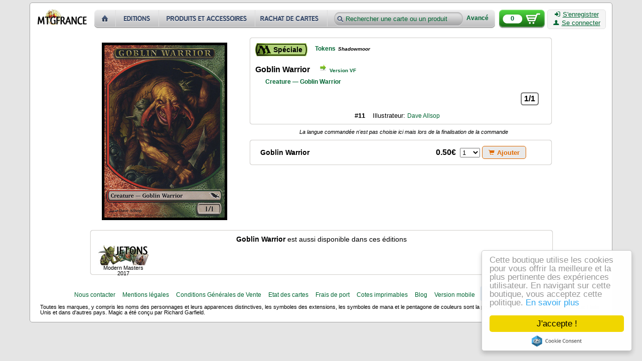

--- FILE ---
content_type: text/html; charset=utf-8
request_url: https://cartes.mtgfrance.com/card-16165-en-goblin-warrior
body_size: 3107
content:
<!DOCTYPE html PUBLIC "-//W3C//DTD XHTML 1.0 Transitional//EN" "http://www.w3.org/TR/xhtml1/DTD/xhtml1-transitional.dtd">
<html xmlns="http://www.w3.org/1999/xhtml" xml:lang="fr-FR" lang="fr-FR">
<head>
<title>Goblin Warrior - Tokens - Shadowmoor - Cartes Magic - MTGFRANCE Boutique</title>
<meta http-equiv="Content-Type" content="text/html; charset=utf-8" />
<meta http-equiv="X-UA-Compatible" content="IE=edge" />
<meta name="verify-v1" content="tRMgYzMzKPOI7XvavlKZPTz8CbxXfveDMeKPtO9/D4M=" />
<meta name="viewport" content="width=device-width, initial-scale=1.0" />
<link type="text/css" href="css.php?v=2&amp;f=reset,prototip,font-awesome" rel="stylesheet" media="all" />
<link type="text/css" href="css.php?v=88&amp;f=base,buttons,head,foot,index-set-result,detail,card" rel="stylesheet" media="all" /><script type="text/javascript" src="js.php?v=11&amp;f=scriptaculous/prototype,scriptaculous/scriptaculous,control/livepipe,control/window,prototip/prototip,autocompleter/autocompleter"></script>
<link rel="shortcut icon" href="favicon.ico" />
<link href="https://cartes.mtgfrance.com/syndication.php" title="MTGFRANCE Boutique" type="application/rss+xml" rel="alternate" />
</head>
<body>
<div id="bodyBackground" class="rounded">
	<div id="header">
        <input type="hidden" id="basket_key" value="OUT_BASKET" />
        <a name="top"></a>
        <p id="backTop" style="display:none;">
		    <a href="#top"><span class="logo"></span></a>
	    </p>
  		<a id="home" href="https://cartes.mtgfrance.com">
  			<img src="images/misc/boutique_cartes_magic.png" alt="MTGFRANCE Boutique - Cartes Magic" width="98" height="30" />
  		</a>
        <div id="menu-header">
              <a id="home-header" href="index.php" title="Accueil" class="lnk"></a><a id="sets-header" href="set.php" title="Toutes les éditions" class="lnk"></a><a id="items-header" href="item.php" title="Produits et accessoires" class="lnk"></a><a id="buyout-header" href="buy.php" title="Nous rachetons des cartes" class="lnk"></a>              <form id="lookfor" action="result.php" method="get">
                  <input type="text" id="product" name="product" value="Rechercher une carte ou un produit" />
                  <input type="hidden" id="strict" name="strict" value="n" />
                  <input type="submit" style="display: none;" />
                  <a id="furtherSearch" href="complex.php" class="bold links">Avancé</a>              </form>
        </div>
        <a id="basketBackground" href="command-basket.php" class="logo">
            <span id="basketCount">0</span>
        </a>
        <div id="connectBackground" class="plainlight rounded">
            <a href="register.php" class="ilinks"><i class="icon-signin text-icon"></i>S'enregistrer</a><br />
                                      <a id="authLink" href="auth.php" class="ilinks"><i class="icon-user text-icon"></i>Se connecter</a>        </div>
        <hr class="cleaner" />
    </div>
<div id="pageContent"><div class="detail"><div class="card-image"><img id="scan-697733a2ed006" src="images/cache/2c9687a047967cf7adb07f528f7cd5cf54f262b0_250x356.jpg" alt="Goblin Warrior" width="250" height="354" /></div><div class="card-infos enlighted rounded"><div title="Spéciale" class="bold rarity rarity-6"><span>Spéciale</span></div><div class="set"><h2><a href="set-77-tokens" title="Tokens" class="links">Tokens</a><span class="extra">Shadowmoor</span></h2></div><div class="cost"></div><div class="cleaner"></div><div class="identity"><div class="name"><h1 class="bold">Goblin Warrior</h1><span class="go-to logo"></span><span class="go-to-lang bold"><a href="card-16165-fr-gobelin-et-guerrier" title="Gobelin et guerrier" class="links">Version VF</a></span></div></div><div class="cleaner"></div><h3 class="type"><a href="type-58-creature--goblin-warrior" title="Creature — Goblin Warrior" class="links bold">Creature — Goblin Warrior</a></h3><div class="text"></div><div class="pow-tough bold rounded">1/1</div><div class="cleaner"></div><div class="graphical"><span class="serial bold">#11</span><span class="illustrator">Illustrateur: <a href="illustrator-273-dave-allsop" title="Dave Allsop" class="links">Dave Allsop</a></span></div></div><div class="card-command-lang"><span class="italic">La langue commandée n'est pas choisie ici mais lors de la finalisation de la commande</span></div><div class="card-buy enlighted rounded"><span class="buyer bold">Goblin Warrior</span><span class="price bold">0.50&euro;</span>&nbsp;&nbsp;<select id="quantity-697733a2ed35e" class="select"><option value="1">1</option><option value="2">2</option><option value="3">3</option><option value="4">4</option><option value="5">5</option><option value="6">6</option><option value="7">7</option><option value="8">8</option><option value="9">9</option><option value="10">10</option></select>&nbsp;<button id="add-697733a2ed35e" value="Ajouter" class="add action"><i class="icon-shopping-cart text-icon"></i>Ajouter</button></div><div class="card-other-sets enlighted rounded"><div class="card-other-sets-title"><span class="bold">Goblin Warrior</span> est aussi disponible dans ces éditions</div><div class="card-other-sets-content"><div class="linker"><a id="card-set-26911" href="card-26911-en-goblin-warrior" lang="en" title="Goblin Warrior" class="setbg s77 ilinks"></a><span>Modern Masters 2017</span></div></div></div></div>    </div>
	<hr class="cleaner" />
	<div id="footer">
       <div id="footerLinks">
          <a href="contact.php" class="links">Nous contacter</a>
          <a href="legal-notices.php" class="links">Mentions légales</a>
          <a href="infos.php" class="links">Conditions Générales de Vente</a>
          <a href="states.php" class="links">Etat des cartes</a>
          <a href="shipment.php" class="links">Frais de port</a>
          <a href="export.php" class="links">Cotes imprimables</a>
          <a href="blog.php" class="links">Blog</a>
          <a href="https://m.mtgfrance.com" class="links">Version mobile</a>
          <span id="paypal-logo" title="Paiement Paypal" class="logo"></span>
          <span id="copyright">v4 11/01/26</span>
	   </div>
  		<div id="footerLegal">
      		<p>Toutes les marques, y compris les noms des personnages et leurs apparences distinctives, les symboles des extensions, les symboles de mana et le pentagone de couleurs sont la propriété de Wizards of the Coast, Inc. aux Etats-Unis et dans d'autres pays. Magic a été conçu par Richard Garfield.</p>
  		</div>
	</div>
</div>
<script type="text/javascript" src="js.php?v=88&amp;f=tools,base,basket,display"></script>
<script type="text/javascript">addProducts({"-697733a2ed35e":{"id":"16165","price":"0.50","hash":"0b1fc529b44ad12a1ccf560b8af87149","type":"card","buy":"n"}});</script>
<script type="text/javascript">
  var _gaq = _gaq || [];
  _gaq.push(['_setAccount', 'UA-16530564-1']);
  _gaq.push(['_trackPageview']);

  (function() {
    var ga = document.createElement('script'); ga.type = 'text/javascript'; ga.async = true;
    ga.src = ('https:' == document.location.protocol ? 'https://ssl' : 'http://www') + '.google-analytics.com/ga.js';
    var s = document.getElementsByTagName('script')[0]; s.parentNode.insertBefore(ga, s);
  })();
</script>
<script type="text/javascript">
    window.cookieconsent_options = {"message":"Cette boutique utilise les cookies pour vous offrir la meilleure et la plus pertinente des expériences utilisateur. En navigant sur cette boutique, vous acceptez cette politique.","dismiss":"J'accepte !","learnMore":"En savoir plus","link":"cookiepolicy.php","theme":"light-floating"};
</script>
<script src="//cdnjs.cloudflare.com/ajax/libs/cookieconsent2/2.0.0/cookieconsent.min.js"></script>

</body>
</html>
